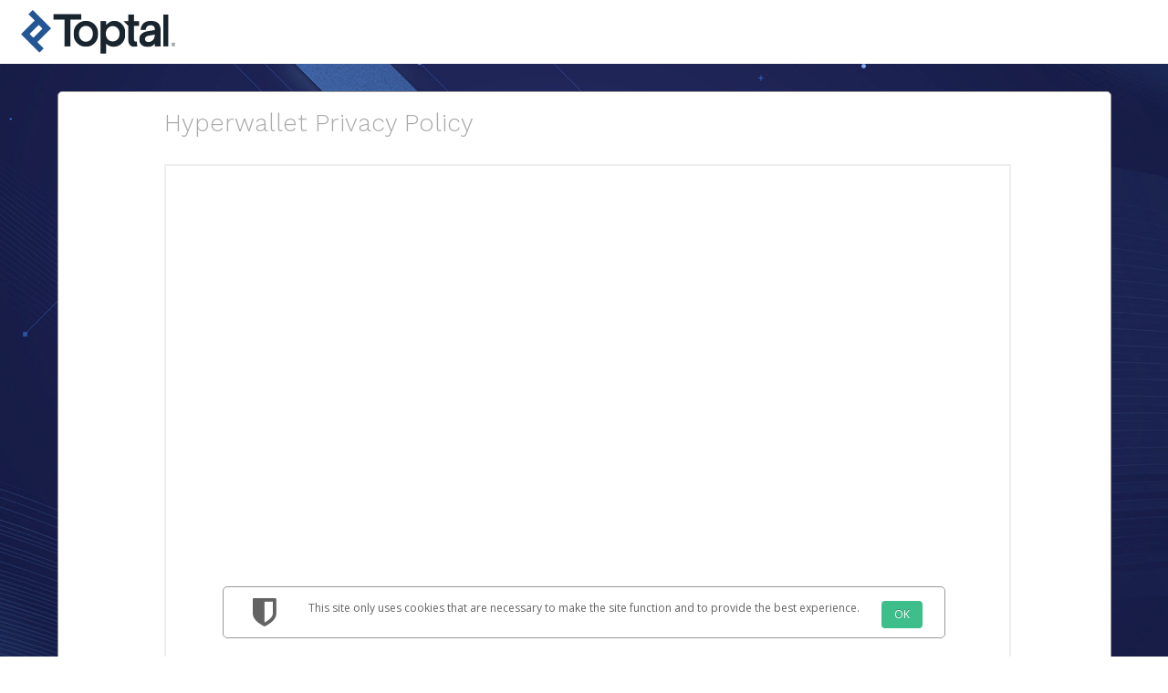

--- FILE ---
content_type: text/css;charset=UTF-8
request_url: https://payment.toptal.com/hw2web/javax.faces.resource/theme.css.xhtml?ln=primefaces-bootstrap
body_size: 6735
content:
/** jQuery UI CSS Framework 1.8.9** Copyright 2011, AUTHORS.txt (http://jqueryui.com/about)* Dual licensed under the MIT or GPL Version 2 licenses.* http://jquery.org/license** http://docs.jquery.com/UI/Theming/API** To view and modify this theme, visit http://jqueryui.com/themeroller/?ffDefault=Lucida%20Grande,%20Lucida%20Sans,%20Arial,%20sans-serif&fwDefault=bold&fsDefault=1.1em&cornerRadius=6px&bgColorHeader=deedf7&bgTextureHeader=03_highlight_soft.png&bgImgOpacityHeader=100&borderColorHeader=aed0ea&fcHeader=222222&iconColorHeader=72a7cf&bgColorContent=f2f5f7&bgTextureContent=04_highlight_hard.png&bgImgOpacityContent=100&borderColorContent=dddddd&fcContent=362b36&iconColorContent=72a7cf&bgColorDefault=d7ebf9&bgTextureDefault=02_glass.png&bgImgOpacityDefault=80&borderColorDefault=aed0ea&fcDefault=2779aa&iconColorDefault=3d80b3&bgColorHover=e4f1fb&bgTextureHover=02_glass.png&bgImgOpacityHover=100&borderColorHover=74b2e2&fcHover=0070a3&iconColorHover=2694e8&bgColorActive=3baae3&bgTextureActive=02_glass.png&bgImgOpacityActive=50&borderColorActive=2694e8&fcActive=ffffff&iconColorActive=ffffff&bgColorHighlight=ffef8f&bgTextureHighlight=03_highlight_soft.png&bgImgOpacityHighlight=25&borderColorHighlight=f9dd34&fcHighlight=363636&iconColorHighlight=2e83ff&bgColorError=cd0a0a&bgTextureError=01_flat.png&bgImgOpacityError=15&borderColorError=cd0a0a&fcError=ffffff&iconColorError=ffffff&bgColorOverlay=eeeeee&bgTextureOverlay=08_diagonals_thick.png&bgImgOpacityOverlay=90&opacityOverlay=80&bgColorShadow=000000&bgTextureShadow=04_highlight_hard.png&bgImgOpacityShadow=70&opacityShadow=30&thicknessShadow=7px&offsetTopShadow=-7px&offsetLeftShadow=-7px&cornerRadiusShadow=8px*//* Component containers----------------------------------*/.ui-widget{font-family:"Helvetica Neue",Helvetica,Arial,sans-serif;font-size:1.1em;}.ui-widget .ui-widget{font-size:1em;}.ui-widget input, .ui-widget select, .ui-widget textarea, .ui-widget button{font-family:"Helvetica Neue",Helvetica,Arial,sans-serif;font-size:1em;}.ui-widget-content{border:1px solid #dddddd;background:#ffffff;color:#333333;}.ui-widget-content a{color:#333333;}.ui-widget-header{border:1px solid #eeeeee;background:#f5f5f5;color:#333333;font-weight:bold;}.ui-widget-header a{color:#333333;}/* Interaction states ----------------------------------*/.ui-state-default, .ui-widget-content .ui-state-default, .ui-widget-header .ui-state-default{color:#333333;text-shadow:0 1px 1px rgba(255, 255, 255, 0.75);cursor:pointer;background-color:#f5f5f5;*background-color:#e6e6e6;background-image:-ms-linear-gradient(top, #ffffff, #e6e6e6);background-image:-webkit-gradient(linear, 0 0, 0 100%, from(#ffffff), to(#e6e6e6));background-image:-webkit-linear-gradient(top, #ffffff, #e6e6e6);background-image:-o-linear-gradient(top, #ffffff, #e6e6e6);background-image:linear-gradient(top, #ffffff, #e6e6e6);background-image:-moz-linear-gradient(top, #ffffff, #e6e6e6);background-repeat:repeat-x;border:1px solid #cccccc;*border:0;border-color:rgba(0, 0, 0, 0.1) rgba(0, 0, 0, 0.1) rgba(0, 0, 0, 0.25);border-color:#e6e6e6 #e6e6e6 #bfbfbf;border-bottom-color:#b3b3b3;-webkit-border-radius:4px;-moz-border-radius:4px;border-radius:4px;filter:progid:dximagetransform.microsoft.gradient(startColorstr='#ffffff', endColorstr='#e6e6e6', GradientType=0);filter:progid:dximagetransform.microsoft.gradient(enabled=false);*zoom:1;-webkit-box-shadow:inset 0 1px 0 rgba(255, 255, 255, 0.2), 0 1px 2px rgba(0, 0, 0, 0.05);-moz-box-shadow:inset 0 1px 0 rgba(255, 255, 255, 0.2), 0 1px 2px rgba(0, 0, 0, 0.05);box-shadow:inset 0 1px 0 rgba(255, 255, 255, 0.2), 0 1px 2px rgba(0, 0, 0, 0.05);}.ui-state-hover, .ui-widget-content .ui-state-hover, .ui-widget-header .ui-state-hover,.ui-state-active, .ui-widget-content .ui-state-active, .ui-widget-header .ui-state-active,.ui-state-disabled, .ui-widget-content .ui-state-disabled, .ui-widget-header .ui-state-disabled{background-color:#e6e6e6;*background-color:#d9d9d9;}.ui-state-active, .ui-widget-content .ui-state-active, .ui-widget-header .ui-state-active{background-color:#cccccc \9;}.ui-state-hover, .ui-widget-content .ui-state-hover, .ui-widget-header .ui-state-hover{color:#333333;text-decoration:none;background-color:#e6e6e6;*background-color:#d9d9d9;/* Buttons in IE7 don't get borders, so darken on hover */background-position:0 -15px;-webkit-transition:background-position 0.1s linear;-moz-transition:background-position 0.1s linear;-ms-transition:background-position 0.1s linear;-o-transition:background-position 0.1s linear;transition:background-position 0.1s linear;}.ui-state-focus, .ui-widget-content .ui-state-focus, .ui-widget-header .ui-state-focus{outline:thin dotted #333;outline:5px auto -webkit-focus-ring-color;outline-offset:-2px;}.ui-state-active, .ui-widget-content .ui-state-active, .ui-widget-header .ui-state-active{background-color:#e6e6e6;background-color:#d9d9d9 \9;background-image:none;outline:0;-webkit-box-shadow:inset 0 2px 4px rgba(0, 0, 0, 0.15), 0 1px 2px rgba(0, 0, 0, 0.05);-moz-box-shadow:inset 0 2px 4px rgba(0, 0, 0, 0.15), 0 1px 2px rgba(0, 0, 0, 0.05);box-shadow:inset 0 2px 4px rgba(0, 0, 0, 0.15), 0 1px 2px rgba(0, 0, 0, 0.05);}.ui-state-disabled, .ui-widget-content .ui-state-disabled, .ui-widget-header .ui-state-disabled{cursor:default;background-color:#e6e6e6;background-image:none;opacity:0.65;filter:alpha(opacity=65);-webkit-box-shadow:none;-moz-box-shadow:none;box-shadow:none;}.ui-state-default, .ui-widget-content .ui-state-default, .ui-widget-header .ui-state-default{border-color:#ccc;border-color:rgba(0, 0, 0, 0.1) rgba(0, 0, 0, 0.1) rgba(0, 0, 0, 0.25);}/* Interaction Cues----------------------------------*/.ui-state-highlight, .ui-widget-content .ui-state-highlight, .ui-widget-header .ui-state-highlight{color:#ffffff;text-decoration:none;background-color:#0088cc;background-color:#0081c2;background-position:0px;background-image:-moz-linear-gradient(top, #0088cc, #0077b3);background-image:-webkit-gradient(linear, 0 0, 0 100%, from(#0088cc), to(#0077b3));background-image:-webkit-linear-gradient(top, #0088cc, #0077b3);background-image:-o-linear-gradient(top, #0088cc, #0077b3);background-image:linear-gradient(to bottom, #0088cc, #0077b3);background-repeat:repeat-x;filter:progid:dximagetransform.microsoft.gradient(startColorstr='#ff0088cc', endColorstr='#ff0077b3', GradientType=0);}.ui-state-highlight a, .ui-widget-content .ui-state-highlight a,.ui-widget-header .ui-state-highlight a{color:#ffffff;}.ui-state-error, .ui-widget-content .ui-state-error, .ui-widget-header .ui-state-error{border:1px solid #cd0a0a;background:#cd0a0a url("") 50% 50% repeat-x;color:#ffffff;}.ui-state-error a, .ui-widget-content .ui-state-error a, .ui-widget-header .ui-state-error a{color:#ffffff;}.ui-state-error-text, .ui-widget-content .ui-state-error-text, .ui-widget-header .ui-state-error-text{color:#ffffff;}.ui-priority-primary, .ui-widget-content .ui-priority-primary, .ui-widget-header .ui-priority-primary{font-weight:bold;}.ui-priority-secondary, .ui-widget-content .ui-priority-secondary,  .ui-widget-header .ui-priority-secondary{opacity:.7;filter:Alpha(Opacity=70);font-weight:normal;}.ui-state-disabled, .ui-widget-content .ui-state-disabled, .ui-widget-header .ui-state-disabled{opacity:.35;filter:Alpha(Opacity=35);background-image:none;}/* Icons----------------------------------*//* states and images */.ui-icon{width:16px;height:16px;background-image:url("/hw2web/javax.faces.resource/images/ui-icons_333333_256x240.png.xhtml?ln=primefaces-bootstrap");}.ui-widget-content .ui-icon{background-image:url("/hw2web/javax.faces.resource/images/ui-icons_333333_256x240.png.xhtml?ln=primefaces-bootstrap");}.ui-widget-header .ui-icon{background-image:url("/hw2web/javax.faces.resource/images/ui-icons_333333_256x240.png.xhtml?ln=primefaces-bootstrap");}.ui-state-default .ui-icon{background-image:url("/hw2web/javax.faces.resource/images/ui-icons_333333_256x240.png.xhtml?ln=primefaces-bootstrap");}.ui-state-hover .ui-icon, .ui-state-focus .ui-icon{background-image:url("/hw2web/javax.faces.resource/images/ui-icons_333333_256x240.png.xhtml?ln=primefaces-bootstrap");}.ui-state-active .ui-icon{background-image:url("/hw2web/javax.faces.resource/images/ui-icons_333333_256x240.png.xhtml?ln=primefaces-bootstrap");}.ui-state-highlight .ui-icon{background-image:url("/hw2web/javax.faces.resource/images/ui-icons_ffffff_256x240.png.xhtml?ln=primefaces-bootstrap");}.ui-state-error .ui-icon, .ui-state-error-text .ui-icon{background-image:url("/hw2web/javax.faces.resource/images/ui-icons_333333_256x240.png.xhtml?ln=primefaces-bootstrap");}/* positioning */.ui-icon-carat-1-n{background-position:0 0;}.ui-icon-carat-1-ne{background-position:-16px 0;}.ui-icon-carat-1-e{background-position:-32px 0;}.ui-icon-carat-1-se{background-position:-48px 0;}.ui-icon-carat-1-s{background-position:-64px 0;}.ui-icon-carat-1-sw{background-position:-80px 0;}.ui-icon-carat-1-w{background-position:-96px 0;}.ui-icon-carat-1-nw{background-position:-112px 0;}.ui-icon-carat-2-n-s{background-position:-128px 0;}.ui-icon-carat-2-e-w{background-position:-144px 0;}.ui-icon-triangle-1-n{background-position:0 -16px;}.ui-icon-triangle-1-ne{background-position:-16px -16px;}.ui-icon-triangle-1-e{background-position:-32px -16px;}.ui-icon-triangle-1-se{background-position:-48px -16px;}.ui-icon-triangle-1-s{background-position:-64px -16px;}.ui-icon-triangle-1-sw{background-position:-80px -16px;}.ui-icon-triangle-1-w{background-position:-96px -16px;}.ui-icon-triangle-1-nw{background-position:-112px -16px;}.ui-icon-triangle-2-n-s{background-position:-128px -16px;}.ui-icon-triangle-2-e-w{background-position:-144px -16px;}.ui-icon-arrow-1-n{background-position:0 -32px;}.ui-icon-arrow-1-ne{background-position:-16px -32px;}.ui-icon-arrow-1-e{background-position:-32px -32px;}.ui-icon-arrow-1-se{background-position:-48px -32px;}.ui-icon-arrow-1-s{background-position:-64px -32px;}.ui-icon-arrow-1-sw{background-position:-80px -32px;}.ui-icon-arrow-1-w{background-position:-96px -32px;}.ui-icon-arrow-1-nw{background-position:-112px -32px;}.ui-icon-arrow-2-n-s{background-position:-128px -32px;}.ui-icon-arrow-2-ne-sw{background-position:-144px -32px;}.ui-icon-arrow-2-e-w{background-position:-160px -32px;}.ui-icon-arrow-2-se-nw{background-position:-176px -32px;}.ui-icon-arrowstop-1-n{background-position:-192px -32px;}.ui-icon-arrowstop-1-e{background-position:-208px -32px;}.ui-icon-arrowstop-1-s{background-position:-224px -32px;}.ui-icon-arrowstop-1-w{background-position:-240px -32px;}.ui-icon-arrowthick-1-n{background-position:0 -48px;}.ui-icon-arrowthick-1-ne{background-position:-16px -48px;}.ui-icon-arrowthick-1-e{background-position:-32px -48px;}.ui-icon-arrowthick-1-se{background-position:-48px -48px;}.ui-icon-arrowthick-1-s{background-position:-64px -48px;}.ui-icon-arrowthick-1-sw{background-position:-80px -48px;}.ui-icon-arrowthick-1-w{background-position:-96px -48px;}.ui-icon-arrowthick-1-nw{background-position:-112px -48px;}.ui-icon-arrowthick-2-n-s{background-position:-128px -48px;}.ui-icon-arrowthick-2-ne-sw{background-position:-144px -48px;}.ui-icon-arrowthick-2-e-w{background-position:-160px -48px;}.ui-icon-arrowthick-2-se-nw{background-position:-176px -48px;}.ui-icon-arrowthickstop-1-n{background-position:-192px -48px;}.ui-icon-arrowthickstop-1-e{background-position:-208px -48px;}.ui-icon-arrowthickstop-1-s{background-position:-224px -48px;}.ui-icon-arrowthickstop-1-w{background-position:-240px -48px;}.ui-icon-arrowreturnthick-1-w{background-position:0 -64px;}.ui-icon-arrowreturnthick-1-n{background-position:-16px -64px;}.ui-icon-arrowreturnthick-1-e{background-position:-32px -64px;}.ui-icon-arrowreturnthick-1-s{background-position:-48px -64px;}.ui-icon-arrowreturn-1-w{background-position:-64px -64px;}.ui-icon-arrowreturn-1-n{background-position:-80px -64px;}.ui-icon-arrowreturn-1-e{background-position:-96px -64px;}.ui-icon-arrowreturn-1-s{background-position:-112px -64px;}.ui-icon-arrowrefresh-1-w{background-position:-128px -64px;}.ui-icon-arrowrefresh-1-n{background-position:-144px -64px;}.ui-icon-arrowrefresh-1-e{background-position:-160px -64px;}.ui-icon-arrowrefresh-1-s{background-position:-176px -64px;}.ui-icon-arrow-4{background-position:0 -80px;}.ui-icon-arrow-4-diag{background-position:-16px -80px;}.ui-icon-extlink{background-position:-32px -80px;}.ui-icon-newwin{background-position:-48px -80px;}.ui-icon-refresh{background-position:-64px -80px;}.ui-icon-shuffle{background-position:-80px -80px;}.ui-icon-transfer-e-w{background-position:-96px -80px;}.ui-icon-transferthick-e-w{background-position:-112px -80px;}.ui-icon-folder-collapsed{background-position:0 -96px;}.ui-icon-folder-open{background-position:-16px -96px;}.ui-icon-document{background-position:-32px -96px;}.ui-icon-document-b{background-position:-48px -96px;}.ui-icon-note{background-position:-64px -96px;}.ui-icon-mail-closed{background-position:-80px -96px;}.ui-icon-mail-open{background-position:-96px -96px;}.ui-icon-suitcase{background-position:-112px -96px;}.ui-icon-comment{background-position:-128px -96px;}.ui-icon-person{background-position:-144px -96px;}.ui-icon-print{background-position:-160px -96px;}.ui-icon-trash{background-position:-176px -96px;}.ui-icon-locked{background-position:-192px -96px;}.ui-icon-unlocked{background-position:-208px -96px;}.ui-icon-bookmark{background-position:-224px -96px;}.ui-icon-tag{background-position:-240px -96px;}.ui-icon-home{background-position:0 -112px;}.ui-icon-flag{background-position:-16px -112px;}.ui-icon-calendar{background-position:-32px -112px;}.ui-icon-cart{background-position:-48px -112px;}.ui-icon-pencil{background-position:-64px -112px;}.ui-icon-clock{background-position:-80px -112px;}.ui-icon-disk{background-position:-96px -112px;}.ui-icon-calculator{background-position:-112px -112px;}.ui-icon-zoomin{background-position:-128px -112px;}.ui-icon-zoomout{background-position:-144px -112px;}.ui-icon-search{background-position:-160px -112px;}.ui-icon-wrench{background-position:-176px -112px;}.ui-icon-gear{background-position:-192px -112px;}.ui-icon-heart{background-position:-208px -112px;}.ui-icon-star{background-position:-224px -112px;}.ui-icon-link{background-position:-240px -112px;}.ui-icon-cancel{background-position:0 -128px;}.ui-icon-plus{background-position:-16px -128px;}.ui-icon-plusthick{background-position:-32px -128px;}.ui-icon-minus{background-position:-48px -128px;}.ui-icon-minusthick{background-position:-64px -128px;}.ui-icon-close{background-position:-80px -128px;}.ui-icon-closethick{background-position:-96px -128px;}.ui-icon-key{background-position:-112px -128px;}.ui-icon-lightbulb{background-position:-128px -128px;}.ui-icon-scissors{background-position:-144px -128px;}.ui-icon-clipboard{background-position:-160px -128px;}.ui-icon-copy{background-position:-176px -128px;}.ui-icon-contact{background-position:-192px -128px;}.ui-icon-image{background-position:-208px -128px;}.ui-icon-video{background-position:-224px -128px;}.ui-icon-script{background-position:-240px -128px;}.ui-icon-alert{background-position:0 -144px;}.ui-icon-info{background-position:-16px -144px;}.ui-icon-notice{background-position:-32px -144px;}.ui-icon-help{background-position:-48px -144px;}.ui-icon-check{background-position:-64px -144px;}.ui-icon-bullet{background-position:-80px -144px;}.ui-icon-radio-off{background-position:-96px -144px;}.ui-icon-radio-on{background-position:-112px -144px;}.ui-icon-pin-w{background-position:-128px -144px;}.ui-icon-pin-s{background-position:-144px -144px;}.ui-icon-play{background-position:0 -160px;}.ui-icon-pause{background-position:-16px -160px;}.ui-icon-seek-next{background-position:-32px -160px;}.ui-icon-seek-prev{background-position:-48px -160px;}.ui-icon-seek-end{background-position:-64px -160px;}.ui-icon-seek-start{background-position:-80px -160px;}/* ui-icon-seek-first is deprecated, use ui-icon-seek-start instead */.ui-icon-seek-first{background-position:-80px -160px;}.ui-icon-stop{background-position:-96px -160px;}.ui-icon-eject{background-position:-112px -160px;}.ui-icon-volume-off{background-position:-128px -160px;}.ui-icon-volume-on{background-position:-144px -160px;}.ui-icon-power{background-position:0 -176px;}.ui-icon-signal-diag{background-position:-16px -176px;}.ui-icon-signal{background-position:-32px -176px;}.ui-icon-battery-0{background-position:-48px -176px;}.ui-icon-battery-1{background-position:-64px -176px;}.ui-icon-battery-2{background-position:-80px -176px;}.ui-icon-battery-3{background-position:-96px -176px;}.ui-icon-circle-plus{background-position:0 -192px;}.ui-icon-circle-minus{background-position:-16px -192px;}.ui-icon-circle-close{background-position:-32px -192px;}.ui-icon-circle-triangle-e{background-position:-48px -192px;}.ui-icon-circle-triangle-s{background-position:-64px -192px;}.ui-icon-circle-triangle-w{background-position:-80px -192px;}.ui-icon-circle-triangle-n{background-position:-96px -192px;}.ui-icon-circle-arrow-e{background-position:-112px -192px;}.ui-icon-circle-arrow-s{background-position:-128px -192px;}.ui-icon-circle-arrow-w{background-position:-144px -192px;}.ui-icon-circle-arrow-n{background-position:-160px -192px;}.ui-icon-circle-zoomin{background-position:-176px -192px;}.ui-icon-circle-zoomout{background-position:-192px -192px;}.ui-icon-circle-check{background-position:-208px -192px;}.ui-icon-circlesmall-plus{background-position:0 -208px;}.ui-icon-circlesmall-minus{background-position:-16px -208px;}.ui-icon-circlesmall-close{background-position:-32px -208px;}.ui-icon-squaresmall-plus{background-position:-48px -208px;}.ui-icon-squaresmall-minus{background-position:-64px -208px;}.ui-icon-squaresmall-close{background-position:-80px -208px;}.ui-icon-grip-dotted-vertical{background-position:0 -224px;}.ui-icon-grip-dotted-horizontal{background-position:-16px -224px;}.ui-icon-grip-solid-vertical{background-position:-32px -224px;}.ui-icon-grip-solid-horizontal{background-position:-48px -224px;}.ui-icon-gripsmall-diagonal-se{background-position:-64px -224px;}.ui-icon-grip-diagonal-se{background-position:-80px -224px;}/* Misc visuals----------------------------------*//* Corner radius */.ui-corner-tl{-moz-border-radius-topleft:4px;-webkit-border-top-left-radius:4px;border-top-left-radius:4px;}.ui-corner-tr{-moz-border-radius-topright:4px;-webkit-border-top-right-radius:4px;border-top-right-radius:4px;}.ui-corner-bl{-moz-border-radius-bottomleft:4px;-webkit-border-bottom-left-radius:4px;border-bottom-left-radius:4px;}.ui-corner-br{-moz-border-radius-bottomright:4px;-webkit-border-bottom-right-radius:4px;border-bottom-right-radius:4px;}.ui-corner-top{-moz-border-radius-topleft:4px;-webkit-border-top-left-radius:4px;border-top-left-radius:4px;-moz-border-radius-topright:4px;-webkit-border-top-right-radius:4px;border-top-right-radius:4px;}.ui-corner-bottom{-moz-border-radius-bottomleft:4px;-webkit-border-bottom-left-radius:4px;border-bottom-left-radius:4px;-moz-border-radius-bottomright:4px;-webkit-border-bottom-right-radius:4px;border-bottom-right-radius:4px;}.ui-corner-right{-moz-border-radius-topright:4px;-webkit-border-top-right-radius:4px;border-top-right-radius:4px;-moz-border-radius-bottomright:4px;-webkit-border-bottom-right-radius:4px;border-bottom-right-radius:4px;}.ui-corner-left{-moz-border-radius-topleft:4px;-webkit-border-top-left-radius:4px;border-top-left-radius:4px;-moz-border-radius-bottomleft:4px;-webkit-border-bottom-left-radius:4px;border-bottom-left-radius:4px;}.ui-corner-all{-moz-border-radius:4px;-webkit-border-radius:4px;border-radius:4px;}/* Overlays */.ui-widget-overlay{background:#000000;opacity:.80;filter:Alpha(Opacity=80);}.ui-widget-shadow{margin:-7px 0 0 -7px;padding:7px;background:#000000 url("") 50% top repeat-x;opacity:.30;filter:Alpha(Opacity=30);-moz-border-radius:8px;-webkit-border-radius:8px;border-radius:8px;}/* PrimeFaces Extensions */.ui-inputfield, .ui-widget-content .ui-inputfield, .ui-widget-header .ui-inputfield{cursor:default;background:none #ffffff;border:1px solid #cccccc;-webkit-border-radius:3px;-moz-border-radius:3px;border-radius:3px;-webkit-box-shadow:inset 0 1px 1px rgba(0, 0, 0, 0.075);-moz-box-shadow:inset 0 1px 1px rgba(0, 0, 0, 0.075);box-shadow:inset 0 1px 1px rgba(0, 0, 0, 0.075);-webkit-transition:border linear 0.2s, box-shadow linear 0.2s;-moz-transition:border linear 0.2s, box-shadow linear 0.2s;-ms-transition:border linear 0.2s, box-shadow linear 0.2s;-o-transition:border linear 0.2s, box-shadow linear 0.2s;transition:border linear 0.2s, box-shadow linear 0.2s;}.ui-inputfield.ui-state-focus, .ui-widget-content .ui-inputfield.ui-state-focus, .ui-widget-header .ui-inputfield.ui-state-focus{border-color:rgba(82, 168, 236, 0.8);outline:0;outline:thin dotted \9;/* IE6-9 */-webkit-box-shadow:inset 0 1px 1px rgba(0, 0, 0, 0.075), 0 0 8px rgba(82, 168, 236, 0.6);-moz-box-shadow:inset 0 1px 1px rgba(0, 0, 0, 0.075), 0 0 8px rgba(82, 168, 236, 0.6);box-shadow:inset 0 1px 1px rgba(0, 0, 0, 0.075), 0 0 8px rgba(82, 168, 236, 0.6);}/** TabView **/.ui-tabs.ui-widget-content{background:transparent none;border:0;border-bottom:1px solid #DDDDDD;border-radius:0;}.ui-tabs .ui-tabs-nav.ui-widget-header{background:transparent none;border-bottom:1px solid #DDDDDD;border-radius:0;}.ui-tabs .ui-tabs-nav.ui-widget-header li{margin-bottom:-1px;line-height:18px;background:transparent none;border:0;box-shadow:none;border-radius:0;}.ui-tabs .ui-tabs-nav.ui-widget-header li a{border-radius:4px 4px 0 0;line-height:18px;padding-bottom:8px;padding-top:8px;color:#0088CC;font-weight:normal;border:1px solid transparent;}.ui-tabs .ui-tabs-nav.ui-widget-header li.ui-state-hover a{text-decoration:none;background-color:#eeeeee;border-color:#eeeeee #eeeeee #dddddd;color:#005580;}.ui-tabs .ui-tabs-nav.ui-widget-header li.ui-state-active a,.ui-tabs .ui-tabs-nav.ui-widget-header li.ui-state-active a{background-color:#FFFFFF;border-color:#DDDDDD #DDDDDD transparent;border-style:solid;border-width:1px;color:#555555;cursor:default;}/** AccordionPanel **/.ui-accordion .ui-accordion-header{background:transparent;box-shadow:none;}.ui-accordion .ui-accordion-header.ui-state-default{margin-bottom:2px;border:1px solid #E5E5E5;}.ui-accordion .ui-accordion-header.ui-state-active{margin-bottom:1px;}.ui-accordion .ui-accordion-header .ui-icon{display:none;}.ui-accordion .ui-accordion-header.ui-state-default a{padding:8px 15px;color:#0088CC;}.ui-accordion .ui-accordion-header a:hover{color:#005580;}.ui-accordion .ui-accordion-content.ui-widget-content{padding:9px 15px;}/* Breadcrumb */.ui-breadcrumb{padding:7px 14px;margin:0 0 18px;list-style:none;background-color:#fbfbfb;background-image:-moz-linear-gradient(top, #ffffff, #f5f5f5);background-image:-ms-linear-gradient(top, #ffffff, #f5f5f5);background-image:-webkit-gradient(linear, 0 0, 0 100%, from(#ffffff), to(#f5f5f5));background-image:-webkit-linear-gradient(top, #ffffff, #f5f5f5);background-image:-o-linear-gradient(top, #ffffff, #f5f5f5);background-image:linear-gradient(top, #ffffff, #f5f5f5);background-repeat:repeat-x;border:1px solid #ddd;-webkit-border-radius:3px;-moz-border-radius:3px;border-radius:3px;filter:progid:dximagetransform.microsoft.gradient(startColorstr='#ffffff', endColorstr='#f5f5f5', GradientType=0);-webkit-box-shadow:inset 0 1px 0 #ffffff;-moz-box-shadow:inset 0 1px 0 #ffffff;box-shadow:inset 0 1px 0 #ffffff;}.ui-breadcrumb li{display:inline-block;*display:inline;text-shadow:0 1px 0 #ffffff;*zoom:1;}.ui-breadcrumb .divider{padding:0 5px;color:#999999;}.ui-breadcrumb a{color:#0088CC;font-weight:normal;}/* ProgressBar */.ui-progressbar.ui-widget-content{height:18px;margin-bottom:18px;overflow:hidden;background-color:#f7f7f7;background-image:-moz-linear-gradient(top, #f5f5f5, #f9f9f9);background-image:-ms-linear-gradient(top, #f5f5f5, #f9f9f9);background-image:-webkit-gradient(linear, 0 0, 0 100%, from(#f5f5f5), to(#f9f9f9));background-image:-webkit-linear-gradient(top, #f5f5f5, #f9f9f9);background-image:-o-linear-gradient(top, #f5f5f5, #f9f9f9);background-image:linear-gradient(top, #f5f5f5, #f9f9f9);background-repeat:repeat-x;-webkit-border-radius:4px;-moz-border-radius:4px;border-radius:4px;filter:progid:dximagetransform.microsoft.gradient(startColorstr='#f5f5f5', endColorstr='#f9f9f9', GradientType=0);-webkit-box-shadow:inset 0 1px 2px rgba(0, 0, 0, 0.1);-moz-box-shadow:inset 0 1px 2px rgba(0, 0, 0, 0.1);box-shadow:inset 0 1px 2px rgba(0, 0, 0, 0.1);}.ui-progressbar .ui-progressbar-value.ui-widget-header{height:18px;font-size:12px;color:#ffffff;text-align:center;text-shadow:0 -1px 0 rgba(0, 0, 0, 0.25);border:0 none;margin:0;background-color:#0e90d2;background-image:-moz-linear-gradient(top, #149bdf, #0480be);background-image:-webkit-gradient(linear, 0 0, 0 100%, from(#149bdf), to(#0480be));background-image:-webkit-linear-gradient(top, #149bdf, #0480be);background-image:-o-linear-gradient(top, #149bdf, #0480be);background-image:linear-gradient(top, #149bdf, #0480be);background-image:-ms-linear-gradient(top, #149bdf, #0480be);background-repeat:repeat-x;filter:progid:dximagetransform.microsoft.gradient(startColorstr='#149bdf', endColorstr='#0480be', GradientType=0);-webkit-box-shadow:inset 0 -1px 0 rgba(0, 0, 0, 0.15);-moz-box-shadow:inset 0 -1px 0 rgba(0, 0, 0, 0.15);box-shadow:inset 0 -1px 0 rgba(0, 0, 0, 0.15);-webkit-box-sizing:border-box;-moz-box-sizing:border-box;-ms-box-sizing:border-box;box-sizing:border-box;-webkit-transition:width 0.6s ease;-moz-transition:width 0.6s ease;-ms-transition:width 0.6s ease;-o-transition:width 0.6s ease;transition:width 0.6s ease;}/** Dialog **/.ui-dialog.ui-widget-content{background-color:#ffffff;border:1px solid #999;border:1px solid rgba(0, 0, 0, 0.3);*border:1px solid #999;-webkit-border-radius:6px;-moz-border-radius:6px;border-radius:6px;-webkit-box-shadow:0 3px 7px rgba(0, 0, 0, 0.3);-moz-box-shadow:0 3px 7px rgba(0, 0, 0, 0.3);box-shadow:0 3px 7px rgba(0, 0, 0, 0.3);-webkit-background-clip:padding-box;-moz-background-clip:padding-box;background-clip:padding-box;}.ui-dialog.ui-widget-content .ui-dialog-titlebar{padding:9px 15px;border-bottom:1px solid #eee;background-color:#ffffff;}.ui-dialog.ui-widget-content .ui-dialog-title{font-size:24px;}.ui-dialog.ui-widget-content .ui-dialog-content{padding:15px;font-size:14px;}.ui-dialog.ui-widget-content .ui-dialog-titlebar-close{margin-top:10px;}.ui-dialog.ui-widget-content .ui-dialog-titlebar-close:hover, .ui-dialog.ui-widget-content .ui-dialog-titlebar-close:focus, .ui-dialog.ui-widget-content .ui-dialog-titlebar-minimize:hover, .ui-dialog.ui-widget-content .ui-dialog-titlebar-minimize:focus, .ui-dialog.ui-widget-content .ui-dialog-titlebar-maximize:hover, .ui-dialog.ui-widget-content .ui-dialog-titlebar-maximize:focus{padding:1px;}/** DataTable **/.ui-datatable-odd{background-color:#F9F9F9}/** TabMenu **/.ui-tabmenu{*position:relative;*z-index:2;margin-bottom:20px;overflow:visible;color:#555555;}.ui-tabmenu .ui-tabmenu-nav.ui-widget-header{min-height:38px;padding:0 20px;background-color:#f5f5f5;*background-color:#e6e6e6;background-image:-ms-linear-gradient(top, #ffffff, #e6e6e6);background-image:-webkit-gradient(linear, 0 0, 0 100%, from(#ffffff), to(#e6e6e6));background-image:-webkit-linear-gradient(top, #ffffff, #e6e6e6);background-image:-o-linear-gradient(top, #ffffff, #e6e6e6);background-image:linear-gradient(top, #ffffff, #e6e6e6);background-image:-moz-linear-gradient(top, #ffffff, #e6e6e6);background-repeat:repeat-x;}.ui-tabmenu .ui-tabmenu-nav .ui-tabmenuitem.ui-state-default{padding:5px 10px;color:#555555;text-decoration:none;text-shadow:0 1px 0 #ffffff;border:0 none;top:0;margin:0;font-weight:normal;-webkit-border-radius:0px;-moz-border-radius:0px;border-radius:0px;}/** Toolbar **/.ui-toolbar.ui-widget-header{background-color:#fafafa;background-image:-moz-linear-gradient(top, #ffffff, #f2f2f2);background-image:-webkit-gradient(linear, 0 0, 0 100%, from(#ffffff), to(#f2f2f2));background-image:-webkit-linear-gradient(top, #ffffff, #f2f2f2);background-image:-o-linear-gradient(top, #ffffff, #f2f2f2);background-image:linear-gradient(to bottom, #ffffff, #f2f2f2);background-repeat:repeat-x;border:1px solid #d4d4d4;}/** **/.ui-priority-primary, .ui-widget-content .ui-priority-primary, .ui-widget-header .ui-priority-primary{color:#ffffff;text-shadow:0 -1px 0 rgba(0, 0, 0, 0.25);background-color:#006dcc;*background-color:#0044cc;background-image:-webkit-gradient(linear, 0 0, 0 100%, from(#0088cc), to(#0044cc));background-image:-webkit-linear-gradient(top, #0088cc, #0044cc);background-image:-o-linear-gradient(top, #0088cc, #0044cc);background-image:linear-gradient(to bottom, #0088cc, #0044cc);background-image:-moz-linear-gradient(top, #0088cc, #0044cc);background-repeat:repeat-x;border-color:#0044cc #0044cc #002a80;border-color:rgba(0, 0, 0, 0.1) rgba(0, 0, 0, 0.1) rgba(0, 0, 0, 0.25);filter:progid:dximagetransform.microsoft.gradient(startColorstr='#ff0088cc', endColorstr='#ff0044cc', GradientType=0);filter:progid:dximagetransform.microsoft.gradient(enabled=false);}.ui-priority-primary:hover,.ui-priority-primary:active,.ui-priority-primary.active,.ui-priority-primary.disabled,.ui-priority-primary[disabled]{color:#ffffff;background-color:#0044cc;*background-color:#003bb3;}.ui-priority-primary:active,.ui-priority-primary.active{background-color:#003399 \9;}/** Menu **/.ui-menu.ui-widget{min-width:160px;padding:5px 0;background-color:#ffffff;border:1px solid #ccc;border:1px solid rgba(0, 0, 0, 0.2);*border-right-width:2px;*border-bottom-width:2px;-webkit-border-radius:6px;-moz-border-radius:6px;border-radius:6px;-webkit-background-clip:padding-box;-moz-background-clip:padding;background-clip:padding-box;}.ui-menu.ui-widget a{display:block;clear:both;font-weight:normal;color:#333333;white-space:nowrap;}.ui-menu.ui-widget li.ui-corner-all,.ui-menu.ui-widget a.ui-corner-all{-webkit-border-radius:0;-moz-border-radius:0;border-radius:0;}.ui-menu.ui-widget .ui-menu-list{}.ui-menu.ui-widget li > .ui-menuitem-link{padding:0.3em 0;width:100%;border-width:1px 0px;}.ui-menu.ui-widget .ui-menu-list .ui-widget-header{border-width:1px 0px;width:100%;}.ui-menu.ui-widget li > .ui-menuitem-link.ui-state-hover{color:#ffffff;text-decoration:none;background-color:#0088cc;background-color:#0081c2;background-position:0px;background-image:-moz-linear-gradient(top, #0088cc, #0077b3);background-image:-webkit-gradient(linear, 0 0, 0 100%, from(#0088cc), to(#0077b3));background-image:-webkit-linear-gradient(top, #0088cc, #0077b3);background-image:-o-linear-gradient(top, #0088cc, #0077b3);background-image:linear-gradient(to bottom, #0088cc, #0077b3);background-repeat:repeat-x;filter:progid:dximagetransform.microsoft.gradient(startColorstr='#ff0088cc', endColorstr='#ff0077b3', GradientType=0);}.ui-menu.ui-widget li > .ui-menuitem-link.ui-state-hover .ui-icon{background-image:url("/hw2web/javax.faces.resource/images/ui-icons_ffffff_256x240.png.xhtml?ln=primefaces-bootstrap");}.ui-menu.ui-widget .ui-separator{height:1px;overflow:hidden;background-color:#e5e5e5;border:0 none;border-bottom:1px solid #ffffff;-webkit-box-shadow:none;-moz-box-shadow:none;box-shadow:none;-webkit-border-radius:0;-moz-border-radius:0;border-radius:0;}.ui-menu.ui-widget .ui-menuitem-link .ui-menuitem-icon{margin-left:0.3em;margin-right:-0.2em;} .ui-menu.ui-widget .ui-menuitem-link .ui-menuitem-text{margin-left:0.4em;}.ui-shadow{-webkit-box-shadow:0 5px 10px rgba(0, 0, 0, 0.2) !important;-moz-box-shadow:0 5px 10px rgba(0, 0, 0, 0.2) !important;box-shadow:0 5px 10px rgba(0, 0, 0, 0.2) !important;}.ui-menu.ui-slidemenu .ui-shadow{-webkit-box-shadow:none !important;-moz-box-shadow:none !important;box-shadow:none !important;}.ui-panelmenu .ui-panelmenu-header a{color:#0088CC;}.ui-buttonset .ui-state-default{-webkit-border-radius:0;-moz-border-radius:0;border-radius:0;}.ui-buttonset .ui-corner-left.ui-state-default{-moz-border-radius-topleft:4px;-webkit-border-top-left-radius:4px;border-top-left-radius:4px;-moz-border-radius-bottomleft:4px;-webkit-border-bottom-left-radius:4px;border-bottom-left-radius:4px;}.ui-buttonset .ui-corner-right.ui-state-default{-moz-border-radius-topright:4px;-webkit-border-top-right-radius:4px;border-top-right-radius:4px;-moz-border-radius-bottomright:4px;-webkit-border-bottom-right-radius:4px;border-bottom-right-radius:4px;}/** MenuBar **/.ui-menu.ui-menubar{padding-right:20px;padding-left:10px;background-color:#fafafa;background-image:-moz-linear-gradient(top, #ffffff, #f2f2f2);background-image:-webkit-gradient(linear, 0 0, 0 100%, from(#ffffff), to(#f2f2f2));background-image:-webkit-linear-gradient(top, #ffffff, #f2f2f2);background-image:-o-linear-gradient(top, #ffffff, #f2f2f2);background-image:linear-gradient(to bottom, #ffffff, #f2f2f2);background-repeat:repeat-x;border:1px solid #d4d4d4;-webkit-border-radius:4px;-moz-border-radius:4px;border-radius:4px;filter:progid:dximagetransform.microsoft.gradient(startColorstr='#ffffffff', endColorstr='#fff2f2f2', GradientType=0);-webkit-box-shadow:0 1px 4px rgba(0, 0, 0, 0.065);-moz-box-shadow:0 1px 4px rgba(0, 0, 0, 0.065);box-shadow:0 1px 4px rgba(0, 0, 0, 0.065);}.ui-menu.ui-menubar .ui-menu-parent .ui-menu-child{padding:5px 0;}